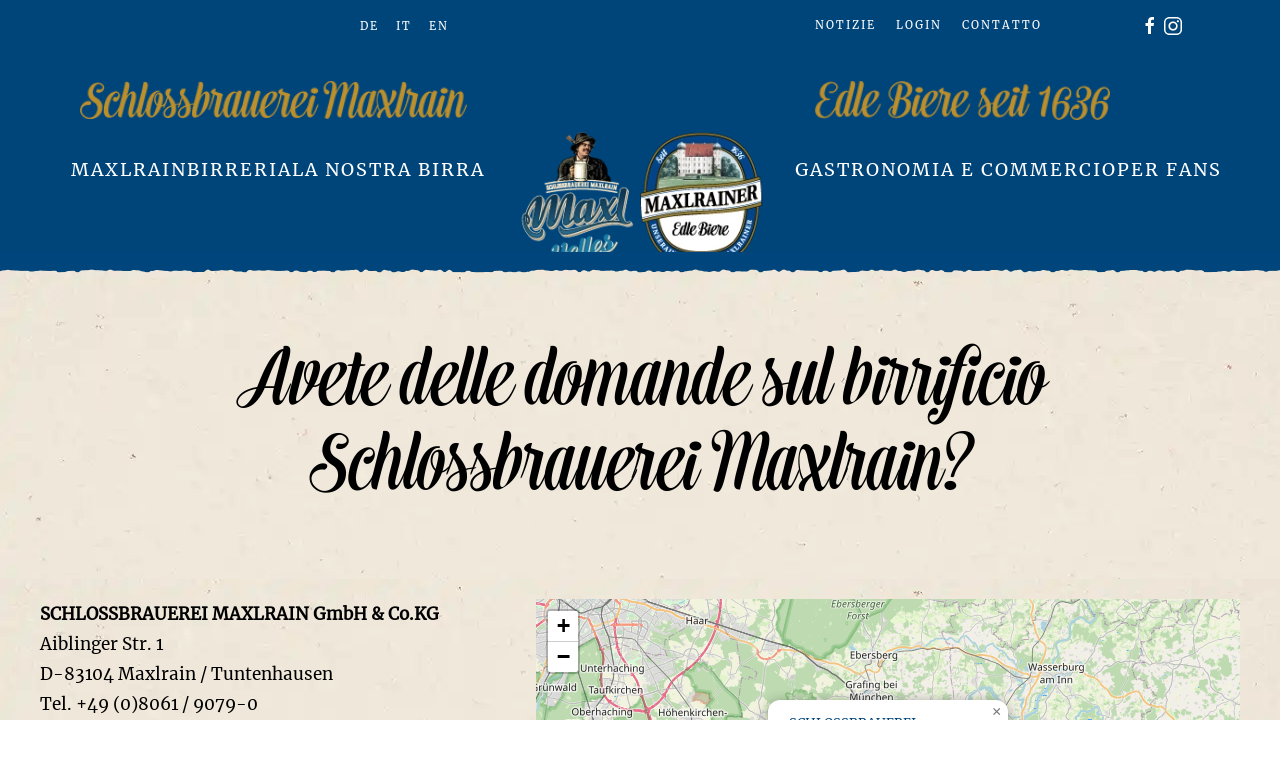

--- FILE ---
content_type: text/html; charset=utf-8
request_url: https://www.maxlrain.de/it/contatto
body_size: 15008
content:
<!DOCTYPE html>
<html lang="it-it" dir="ltr">
    <head>
        <meta name="viewport" content="width=device-width, initial-scale=1">
        <link rel="icon" href="/images/favicon-32x32.png" sizes="any">
                <link rel="apple-touch-icon" href="/templates/yootheme/packages/theme-joomla/assets/images/apple-touch-icon.png">
        <meta charset="utf-8">
	<meta name="author" content="Raja">
	<meta name="description" content="Schlossbrauerei Maxlrain - Edle Biere seit 1636. Vielfach mit DLG-Gold und Bundesehrenpreis prämierte Privatbrauerei aus Oberbayern, Landkreis Rosenheim">
	<meta name="generator" content="Joomla! - Open Source Content Management">
	<title>Contatto</title>
<link href="/media/vendor/joomla-custom-elements/css/joomla-alert.min.css?0.4.1" rel="stylesheet">
	<link href="/templates/yootheme/vendor/assets/leaflet/leaflet/dist/leaflet.css?4.5.24" rel="preload" as="style" onload="this.onload=null;this.rel='stylesheet'">
	<link href="/media/system/css/joomla-fontawesome.min.css?4.5.24" rel="preload" as="style" onload="this.onload=null;this.rel='stylesheet'">
	<link href="/templates/yootheme_maxlrain/css/theme.20.css?1738661515" rel="stylesheet">
	<link href="/templates/yootheme/css/theme.update.css?4.5.24" rel="stylesheet">
	<link href="/templates/yootheme_maxlrain/css/custom.css?4.5.24" rel="stylesheet">
	<link href="/media/com_rstbox/css/vendor/animate.min.css?6f5e9e" rel="stylesheet">
	<link href="/media/com_rstbox/css/engagebox.css?6f5e9e" rel="stylesheet">
	<link href="/media/com_icagenda/icicons/style.css?6f5e9e" rel="stylesheet">
	<link href="/media/mod_languages/css/template.min.css?6f5e9e" rel="stylesheet">
	<link href="/plugins/system/cookiespolicynotificationbar/assets/css/cpnb-style.min.css" rel="stylesheet" media="all">
	<link href="/plugins/system/cookiespolicynotificationbar/assets/css/balloon.min.css" rel="stylesheet" media="all">
	<style>.eb-2 .eb-dialog{--eb-max-width:560px;--eb-height:auto;--eb-padding:30px;--eb-border-radius:8px;--eb-background-color:rgba(0, 69, 122, 1);--eb-text-color:rgba(255, 255, 255, 1);--eb-dialog-shadow:var(--eb-shadow-none);text-align:center;--eb-border-style:solid;--eb-border-color:rgba(0, 38, 71, 1);--eb-border-width:1px;--eb-overlay-enabled:1;--eb-overlay-clickable:0;--eb-bg-image-enabled:0;--eb-background-image:none;}.eb-2.eb-inst{--eb-margin:24px;justify-content:center;align-items:center;}.eb-2 .eb-close{--eb-close-button-inside:block;--eb-close-button-outside:none;--eb-close-button-icon:block;--eb-close-button-image:none;--eb-close-button-font-size:30px;--eb-close-button-color:rgba(255, 255, 255, 1);--eb-close-button-hover-color:rgba(232, 232, 232, 1);}.eb-2 .eb-dialog .eb-container{justify-content:center;min-height:100%;display:flex;flex-direction:column;}.eb-2 .eb-backdrop{--eb-overlay-background-color:rgba(0, 0, 0, 0.3);}@media screen and (max-width: 1024px){.eb-2 .eb-dialog{--eb-height:auto;--eb-bg-image-enabled:inherit;--eb-background-image:none;}}@media screen and (max-width: 575px){.eb-2 .eb-dialog{--eb-height:auto;--eb-bg-image-enabled:inherit;--eb-background-image:none;}}</style>
	<style>.eb-2 {
                --animation_duration: 300ms;

            }
        </style>
	<style>.eb-2 {
    backdrop-filter: blur(3.5px);
}

.eb-2 .eb-title {
    margin: 20px 0 0 0;
    font-weight: 700;
    font-size: 30px;
    line-height: 100%;
}

.eb-2 .eb {
    font-size: 16px;
    line-height: 22px;
}

.eb-2 .eb-desc {
    margin: 16px 0 40px 0;
}

.eb-2 .eb-btns .eb-btn {
    padding: 24px;
    border-radius: 6px;
}

.eb-2 .eb-btns .eb-btn:nth-child(1) {
    border: 1px solid #000;
    color: #000;
    background: transparent;
}

.eb-2 .eb-btns .eb-btn:nth-child(2) {
    background: #000;
    color: #fff;
}

@media only screen and (min-width: 992px) {
    .eb-2 .eb-btns {
        padding: 0 40px;
    }
}

@media only screen and (max-width: 575px) {
    .eb-2 .eb-desc {
        margin: 16px 0 24px 0;
    }
}</style>
	<style>.eb-4 .eb-dialog{--eb-max-width:560px;--eb-height:auto;--eb-padding:30px;--eb-border-radius:8px;--eb-background-color:rgba(0, 69, 122, 1);--eb-text-color:rgba(255, 255, 255, 1);--eb-dialog-shadow:var(--eb-shadow-none);text-align:center;--eb-border-style:solid;--eb-border-color:rgba(0, 38, 71, 1);--eb-border-width:1px;--eb-overlay-enabled:1;--eb-overlay-clickable:0;--eb-bg-image-enabled:0;--eb-background-image:none;}.eb-4.eb-inst{--eb-margin:24px;justify-content:center;align-items:center;}.eb-4 .eb-close{--eb-close-button-inside:block;--eb-close-button-outside:none;--eb-close-button-icon:block;--eb-close-button-image:none;--eb-close-button-font-size:30px;--eb-close-button-color:rgba(255, 255, 255, 1);--eb-close-button-hover-color:rgba(232, 232, 232, 1);}.eb-4 .eb-dialog .eb-container{justify-content:center;min-height:100%;display:flex;flex-direction:column;}.eb-4 .eb-backdrop{--eb-overlay-background-color:rgba(0, 0, 0, 0.3);}@media screen and (max-width: 1024px){.eb-4 .eb-dialog{--eb-height:auto;--eb-bg-image-enabled:inherit;--eb-background-image:none;}}@media screen and (max-width: 575px){.eb-4 .eb-dialog{--eb-height:auto;--eb-bg-image-enabled:inherit;--eb-background-image:none;}}</style>
	<style>.eb-4 {
                --animation_duration: 300ms;

            }
        </style>
	<style>.eb-4 {
    backdrop-filter: blur(3.5px);
}

.eb-4 .eb-title {
    margin: 20px 0 0 0;
    font-weight: 700;
    font-size: 30px;
    line-height: 100%;
}

.eb-4 .eb {
    font-size: 16px;
    line-height: 22px;
}

.eb-4 .eb-desc {
    margin: 16px 0 40px 0;
}

.eb-4 .eb-btns .eb-btn {
    padding: 24px;
    border-radius: 6px;
}

.eb-4 .eb-btns .eb-btn:nth-child(1) {
    border: 1px solid #000;
    color: #000;
    background: transparent;
}

.eb-4 .eb-btns .eb-btn:nth-child(2) {
    background: #000;
    color: #fff;
}

@media only screen and (min-width: 992px) {
    .eb-4 .eb-btns {
        padding: 0 40px;
    }
}

@media only screen and (max-width: 575px) {
    .eb-4 .eb-desc {
        margin: 16px 0 24px 0;
    }
}</style>
	<style>.eb-8 .eb-dialog{--eb-max-width:560px;--eb-height:auto;--eb-padding:30px;--eb-border-radius:8px;--eb-background-color:rgba(0, 69, 122, 1);--eb-text-color:rgba(255, 255, 255, 1);--eb-dialog-shadow:var(--eb-shadow-none);text-align:center;--eb-border-style:solid;--eb-border-color:rgba(0, 38, 71, 1);--eb-border-width:1px;--eb-overlay-enabled:1;--eb-overlay-clickable:0;--eb-bg-image-enabled:0;--eb-background-image:none;}.eb-8.eb-inst{--eb-margin:24px;justify-content:center;align-items:center;}.eb-8 .eb-close{--eb-close-button-inside:block;--eb-close-button-outside:none;--eb-close-button-icon:block;--eb-close-button-image:none;--eb-close-button-font-size:30px;--eb-close-button-color:rgba(255, 255, 255, 1);--eb-close-button-hover-color:rgba(232, 232, 232, 1);}.eb-8 .eb-dialog .eb-container{justify-content:center;min-height:100%;display:flex;flex-direction:column;}.eb-8 .eb-backdrop{--eb-overlay-background-color:rgba(0, 0, 0, 0.3);}@media screen and (max-width: 1024px){.eb-8 .eb-dialog{--eb-height:auto;--eb-bg-image-enabled:inherit;--eb-background-image:none;}}@media screen and (max-width: 575px){.eb-8 .eb-dialog{--eb-height:auto;--eb-bg-image-enabled:inherit;--eb-background-image:none;}}</style>
	<style>.eb-8 {
                --animation_duration: 300ms;

            }
        </style>
	<style>.eb-8 {
    backdrop-filter: blur(3.5px);
}

.eb-8 .eb-title {
    margin: 20px 0 0 0;
    font-weight: 700;
    font-size: 30px;
    line-height: 100%;
}

.eb-8 .eb {
    font-size: 16px;
    line-height: 22px;
}

.eb-8 .eb-desc {
    margin: 16px 0 40px 0;
}

.eb-8 .eb-btns .eb-btn {
    padding: 24px;
    border-radius: 6px;
}

.eb-8 .eb-btns .eb-btn:nth-child(1) {
    border: 1px solid #000;
    color: #000;
    background: transparent;
}

.eb-8 .eb-btns .eb-btn:nth-child(2) {
    background: #000;
    color: #fff;
}

@media only screen and (min-width: 992px) {
    .eb-8 .eb-btns {
        padding: 0 40px;
    }
}

@media only screen and (max-width: 575px) {
    .eb-8 .eb-desc {
        margin: 16px 0 24px 0;
    }
}</style>
	<style>

/* BEGIN: Cookies Policy Notification Bar - J! system plugin (Powered by: Web357.com) */
.cpnb-outer { border-color: rgba(0, 23, 77, 1); }
.cpnb-outer.cpnb-div-position-top { border-bottom-width: 1px; }
.cpnb-outer.cpnb-div-position-bottom { border-top-width: 1px; }
.cpnb-outer.cpnb-div-position-top-left, .cpnb-outer.cpnb-div-position-top-right, .cpnb-outer.cpnb-div-position-bottom-left, .cpnb-outer.cpnb-div-position-bottom-right { border-width: 1px; }
.cpnb-message { color: #f1f1f3; }
.cpnb-message a { color: #b48b3b }
.cpnb-button, .cpnb-button-ok, .cpnb-m-enableAllButton { -webkit-border-radius: 4px; -moz-border-radius: 4px; border-radius: 4px; font-size: 14px; color: #ffffff; background-color: rgba(59, 137, 199, 1); }
.cpnb-button:hover, .cpnb-button:focus, .cpnb-button-ok:hover, .cpnb-button-ok:focus, .cpnb-m-enableAllButton:hover, .cpnb-m-enableAllButton:focus { color: #ffffff; background-color: rgba(49, 118, 175, 1); }
.cpnb-button-decline, .cpnb-button-delete, .cpnb-button-decline-modal, .cpnb-m-DeclineAllButton { color: #ffffff; background-color: rgba(119, 31, 31, 1); }
.cpnb-button-decline:hover, .cpnb-button-decline:focus, .cpnb-button-delete:hover, .cpnb-button-delete:focus, .cpnb-button-decline-modal:hover, .cpnb-button-decline-modal:focus, .cpnb-m-DeclineAllButton:hover, .cpnb-m-DeclineAllButton:focus { color: #ffffff; background-color: rgba(175, 38, 20, 1); }
.cpnb-button-cancel, .cpnb-button-reload, .cpnb-button-cancel-modal { color: #ffffff; background-color: rgba(90, 90, 90, 1); }
.cpnb-button-cancel:hover, .cpnb-button-cancel:focus, .cpnb-button-reload:hover, .cpnb-button-reload:focus, .cpnb-button-cancel-modal:hover, .cpnb-button-cancel-modal:focus { color: #ffffff; background-color: rgba(54, 54, 54, 1); }
.cpnb-button-settings, .cpnb-button-settings-modal { color: #ffffff; background-color: rgba(90, 90, 90, 1); }
.cpnb-button-settings:hover, .cpnb-button-settings:focus, .cpnb-button-settings-modal:hover, .cpnb-button-settings-modal:focus { color: #ffffff; background-color: rgba(54, 54, 54, 1); }
.cpnb-button-more-default, .cpnb-button-more-modal { color: #ffffff; background-color: rgba(123, 138, 139, 1); }
.cpnb-button-more-default:hover, .cpnb-button-more-modal:hover, .cpnb-button-more-default:focus, .cpnb-button-more-modal:focus { color: #ffffff; background-color: rgba(105, 118, 119, 1); }
.cpnb-m-SaveChangesButton { color: #ffffff; background-color: rgba(133, 199, 136, 1); }
.cpnb-m-SaveChangesButton:hover, .cpnb-m-SaveChangesButton:focus { color: #ffffff; background-color: rgba(96, 153, 100, 1); }
/* center alignment */
.cpnb-message { text-align: center; float: none; display: inline-block; }
.cpnb-buttons { display: inline-block; float: none; margin-left: 20px; }
@media (max-width: 1580px) {
  .cpnb-message { float: none; display: block; width: 100%; display: block; clear: both; margin-bottom: 15px; }
  .cpnb-buttons { float: none; display: block; width: 100%; clear: both; text-align: center; margin-top: 0; margin-left: 0; margin-bottom: 10px; right: 0; position: relative; }
}
@media only screen and (max-width: 600px) {
.cpnb-left-menu-toggle::after, .cpnb-left-menu-toggle-button {
content: "Categories";
}
}
/* custom css */
.cpnb-message {
font-family: 'Montserrat', sans-serif;
font-size: 17px;
line-height: 1.6em;
color: #FFF;
}

.cpnb-button-cancel {
font-family: 'Montserrat', sans-serif;
font-size: 13px;
border: solid 1px rgba(255, 255, 255, 1);
width: 180px;
}

.cpnb-button-more-default {
font-family: 'Montserratt', sans-serif;
font-size: 13px;
border: solid 1px rgba(255, 255, 255, 1);
width: 180px;
}

.cpnb-button-decline  {
font-family: 'Montserrat', sans-serif;
font-size: 13px;
border: solid 1px rgba(255, 255, 255, 1);
width: 180px;
}

.cpnb-button  {
font-family: 'Montserrat', sans-serif;
font-size: 13px;
border: solid 1px rgba(255, 255, 255, 1);
width: 180px;
}

.cpnb-div-position-bottom-right .cpnb-message 
.cpnb-button-more-default  {
padding: 15px 25px;
text-align: center;
}

@media only screen and (max-width: 520px) and (min-width: 360px) {
.cpnb-button   {
width: 100%;
  }
}
/* END: Cookies Policy Notification Bar - J! system plugin (Powered by: Web357.com) */
</style>
<script type="application/json" class="joomla-script-options new">{"joomla.jtext":{"ERROR":"Errore","MESSAGE":"Messaggio","NOTICE":"Avviso","WARNING":"Attenzione","JCLOSE":"Chiudi","JOK":"OK","JOPEN":"Apri"},"system.paths":{"root":"","rootFull":"https:\/\/www.maxlrain.de\/","base":"","baseFull":"https:\/\/www.maxlrain.de\/"},"csrf.token":"81198c9bd4b90497e2128a5d4e14870a"}</script>
	<script src="/media/system/js/core.min.js?a3d8f8"></script>
	<script src="/media/vendor/webcomponentsjs/js/webcomponents-bundle.min.js?2.8.0" nomodule defer></script>
	<script src="/media/system/js/joomla-hidden-mail.min.js?80d9c7" type="module"></script>
	<script src="/media/vendor/jquery/js/jquery.min.js?3.7.1"></script>
	<script src="/media/legacy/js/jquery-noconflict.min.js?504da4"></script>
	<script src="/media/system/js/messages.min.js?9a4811" type="module"></script>
	<script src="/templates/yootheme/vendor/assets/leaflet/leaflet/dist/leaflet.js?4.5.24" defer></script>
	<script src="/templates/yootheme/packages/builder/elements/map/app/map-leaflet.min.js?4.5.24" defer></script>
	<script src="/templates/yootheme/vendor/assets/uikit/dist/js/uikit.min.js?4.5.24"></script>
	<script src="/templates/yootheme/vendor/assets/uikit/dist/js/uikit-icons-fuse.min.js?4.5.24"></script>
	<script src="/templates/yootheme/js/theme.js?4.5.24"></script>
	<script src="/media/com_rstbox/js/engagebox.js?6f5e9e"></script>
	<script src="/plugins/system/cookiespolicynotificationbar/assets/js/cookies-policy-notification-bar.min.js"></script>
	<script src="/media/com_widgetkit/js/maps.js" defer></script>
	<script type="application/ld+json">{"@context":"https://schema.org","@graph":[{"@type":"Organization","@id":"https://www.maxlrain.de/#/schema/Organization/base","name":"Bayerisches Bier der Brauerei Schlossbrauerei Maxlrain","url":"https://www.maxlrain.de/"},{"@type":"WebSite","@id":"https://www.maxlrain.de/#/schema/WebSite/base","url":"https://www.maxlrain.de/","name":"Bayerisches Bier der Brauerei Schlossbrauerei Maxlrain","publisher":{"@id":"https://www.maxlrain.de/#/schema/Organization/base"}},{"@type":"WebPage","@id":"https://www.maxlrain.de/#/schema/WebPage/base","url":"https://www.maxlrain.de/it/contatto","name":"Contatto","description":"Schlossbrauerei Maxlrain - Edle Biere seit 1636. Vielfach mit DLG-Gold und Bundesehrenpreis prämierte Privatbrauerei aus Oberbayern, Landkreis Rosenheim","isPartOf":{"@id":"https://www.maxlrain.de/#/schema/WebSite/base"},"about":{"@id":"https://www.maxlrain.de/#/schema/Organization/base"},"inLanguage":"it-IT"},{"@type":"Article","@id":"https://www.maxlrain.de/#/schema/com_content/article/270","name":"Contatto","headline":"Contatto","inLanguage":"it-IT","isPartOf":{"@id":"https://www.maxlrain.de/#/schema/WebPage/base"}}]}</script>
	<script>window.yootheme ||= {}; var $theme = yootheme.theme = {"i18n":{"close":{"label":"Close"},"totop":{"label":"Back to top"},"marker":{"label":"Open"},"navbarToggleIcon":{"label":"Apri menu"},"paginationPrevious":{"label":"Previous page"},"paginationNext":{"label":"Pagina successiva"},"searchIcon":{"toggle":"Open Search","submit":"Submit Search"},"slider":{"next":"Next slide","previous":"Previous slide","slideX":"Slide %s","slideLabel":"%s of %s"},"slideshow":{"next":"Next slide","previous":"Previous slide","slideX":"Slide %s","slideLabel":"%s of %s"},"lightboxPanel":{"next":"Next slide","previous":"Previous slide","slideLabel":"%s of %s","close":"Close"}}};</script>
	<script>

// BEGIN: Cookies Policy Notification Bar - J! system plugin (Powered by: Web357.com)
var cpnb_config = {"w357_joomla_caching":0,"w357_position":"bottom-right","w357_show_close_x_icon":"1","w357_hide_after_time":"display_always","w357_duration":"60","w357_animate_duration":"0","w357_limit":"0","w357_message":"Utilizziamo cookies per garantire il corretto funzionamento del sito, analizzare il nostro traffico e, ove previsto, fornire i servizi dei social media.\u003Cbr\u003EI cookies sono DISATTIVATI. Puoi scegliere se accettare l\u0027uso degli stessi o disattivarli.","w357_display_ok_btn":"1","w357_buttonText":"Ok, accetto!","w357_display_decline_btn":"1","w357_buttonDeclineText":"Disattiva","w357_display_cancel_btn":"0","w357_buttonCancelText":"Cancella","w357_display_settings_btn":"1","w357_buttonSettingsText":"Einstellungen","w357_buttonMoreText":"Maggiori informazioni","w357_buttonMoreLink":"","w357_display_more_info_btn":"1","w357_fontColor":"#f1f1f3","w357_linkColor":"#b48b3b","w357_fontSize":"14px","w357_backgroundColor":"rgba(0, 69, 122, 1)","w357_borderWidth":"1","w357_body_cover":"0","w357_overlay_state":"0","w357_overlay_color":"rgba(10, 10, 10, 0.3)","w357_height":"auto","w357_cookie_name":"cookiesDirective","w357_link_target":"_self","w357_popup_width":"800","w357_popup_height":"600","w357_customText":"\u003Ch1\u003ECookies Policy\u003C\/h1\u003E\r\n\u003Chr \/\u003E\r\n\u003Ch3\u003EInformazioni generali\u003C\/h3\u003E\r\n\u003Cp\u003EI cookies vengono utilizzati garantire il corretto funzionamento delle procedure e migliorare la propria esperienza di navigazione.\u003Cbr \/\u003EI cookies sono files di piccole dimensioni che vengono memorizzati sul computer ( o su altri devices abilitati alla navigazione come per esempio smartphone e tablet) quando si visita un sito. Normalmente un cookies contiene il nome del sito da cui proviene, la \u0027durata\u0027 (quanto tempo resta memorizzato sul device), e un valore che è normalmente un numero univoco generato in maniera casuale. I siti possono usare cookies generati dallo stesso, oppure da applicazioni di terze parti allo scopo di monitorare, controllare, personalizzare il sito durante la navigazione. I cookies possono essere anche usati per tracciare il modo nel quale il sito viene usato, oppure per mostrare annunci pertinenti alle proprie abitudini su altri siti.\u003C\/p\u003E\r\n\u003Ch3\u003EApp di terze parti\u003C\/h3\u003E\r\n\u003Cp\u003EI siti possono fare uso di servizi esterni (di terze parti). Tramite l\u0027uso queste app possono essere scaricati cookies anonimi nel browser che possono anche essere utilizzati dal nostro sito. Alcuni di questi servizi possono essere per esempio: Google, Facebook, Twitter, Adroll, MailChimp, Sucuri, Intercom e altri social network, agenzie di pubblicità, firewalls di sicurezza, compagnie di raccolta analitica dei dati, service providers. Questi servizi possono collezionare e usare dati come IP Address, HTTP Referrer, Unique Device Identifier e altri dati non riconducibili comunque a informazioni personali, e log del server.\u003C\/p\u003E\r\n\u003Chr \/\u003E","w357_more_info_btn_type":"custom_text","w357_blockCookies":"1","w357_autoAcceptAfterScrolling":"0","w357_numOfScrolledPixelsBeforeAutoAccept":"300","w357_reloadPageAfterAccept":"0","w357_enableConfirmationAlerts":"1","w357_enableConfirmationAlertsForAcceptBtn":0,"w357_enableConfirmationAlertsForDeclineBtn":1,"w357_enableConfirmationAlertsForDeleteBtn":1,"w357_confirm_allow_msg":"Questa azione abiliterà tutti i Cookies memorizzati dal sito web. Sei sicuro di voler abilitare tutti i cookies dal tuo browser?","w357_confirm_delete_msg":"Questa azione rimuoverà tutti i cookies memorizzati dal sito web. Sei sicuro di disabilitare e cancellare tutti i cookies dal tuo browser?","w357_show_in_iframes":"0","w357_shortcode_is_enabled_on_this_page":0,"w357_base_url":"https:\/\/www.maxlrain.de\/","w357_base_ajax_url":"https:\/\/www.maxlrain.de\/","w357_current_url":"https:\/\/www.maxlrain.de\/it\/contatto","w357_always_display":"0","w357_show_notification_bar":true,"w357_expiration_cookieSettings":"365","w357_expiration_cookieAccept":"1","w357_expiration_cookieDecline":"1","w357_expiration_cookieCancel":"1","w357_accept_button_class_notification_bar":"cpnb-accept-btn","w357_decline_button_class_notification_bar":"cpnb-decline-btn","w357_cancel_button_class_notification_bar":"cpnb-cancel-btn","w357_settings_button_class_notification_bar":"cpnb-settings-btn","w357_moreinfo_button_class_notification_bar":"cpnb-moreinfo-btn","w357_accept_button_class_notification_bar_modal_window":"cpnb-accept-btn-m","w357_decline_button_class_notification_bar_modal_window":"cpnb-decline-btn-m","w357_save_button_class_notification_bar_modal_window":"cpnb-save-btn-m","w357_buttons_ordering":"[\u0022ok\u0022,\u0022decline\u0022,\u0022cancel\u0022,\u0022settings\u0022,\u0022moreinfo\u0022]"};
// END: Cookies Policy Notification Bar - J! system plugin (Powered by: Web357.com)
</script>
	<script>

// BEGIN: Cookies Policy Notification Bar - J! system plugin (Powered by: Web357.com)
var cpnb_cookiesCategories = {"cookie_categories_group0":{"cookie_category_id":"required-cookies","cookie_category_name":"Required Cookies","cookie_category_description":"The Required or Functional cookies relate to the functionality of our websites and allow us to improve the service we offer to you through our websites, for example by allowing you to carry information across pages of our website to avoid you having to re-enter information, or by recognizing your preferences when you return to our website.","cookie_category_checked_by_default":"1","cookie_category_status":"1"},"cookie_categories_group1":{"cookie_category_id":"analytical-cookies","cookie_category_name":"Analytical Cookies","cookie_category_description":"Analytical cookies allow us to recognize and to count the number of visitors to our website, to see how visitors move around the website when they are using it and to record which content viewers view and are interested in. This helps us to determine how frequently particular pages and advertisements are visited and to determine the most popular areas of our website. This helps us to improve the service which we offer to you by helping us make sure our users are finding the information they are looking for, by providing anonymized demographic data to third parties in order to target advertising more appropriately to you, and by tracking the success of advertising campaigns on our website.","cookie_category_checked_by_default":"0","cookie_category_status":"1"},"cookie_categories_group2":{"cookie_category_id":"social-media-cookies","cookie_category_name":"Social Media","cookie_category_description":"These cookies allow you to share Website content with social media platforms (e.g., Facebook, Twitter, Instagram). We have no control over these cookies as they are set by the social media platforms themselves.","cookie_category_checked_by_default":"0","cookie_category_status":"1"},"cookie_categories_group3":{"cookie_category_id":"targeted-advertising-cookies","cookie_category_name":"Targeted Advertising Cookies","cookie_category_description":"Advertising and targeting cookies are used to deliver advertisements more relevant to you, but can also limit the number of times you see an advertisement and be used to chart the effectiveness of an ad campaign by tracking users’ clicks. They can also provide security in transactions. They are usually placed by third-party advertising networks with a website operator’s permission but can be placed by the operator themselves. They can remember that you have visited a website, and this information can be shared with other organizations, including other advertisers. They cannot determine who you are though, as the data collected is never linked to your profile. ","cookie_category_checked_by_default":"0","cookie_category_status":"1"}};
// END: Cookies Policy Notification Bar - J! system plugin (Powered by: Web357.com)
</script>
	<script>

// BEGIN: Cookies Policy Notification Bar - J! system plugin (Powered by: Web357.com)
var cpnb_manager = {"w357_m_modalState":"1","w357_m_floatButtonState":"1","w357_m_floatButtonPosition":"bottom_left","w357_m_HashLink":"cookies","w357_m_modal_menuItemSelectedBgColor":"rgba(200, 200, 200, 1)","w357_m_saveChangesButtonColorAfterChange":"rgba(13, 92, 45, 1)","w357_m_floatButtonIconSrc":"https:\/\/www.maxlrain.de\/media\/plg_system_cookiespolicynotificationbar\/icons\/cpnb-cookies-manager-icon-1-64x64.png","w357_m_FloatButtonIconType":"image","w357_m_FloatButtonIconFontAwesomeName":"fas fa-cookie-bite","w357_m_FloatButtonIconFontAwesomeSize":"fa-lg","w357_m_FloatButtonIconFontAwesomeColor":"rgba(61, 47, 44, 0.84)","w357_m_FloatButtonIconUikitName":"cog","w357_m_FloatButtonIconUikitSize":"1","w357_m_FloatButtonIconUikitColor":"rgba(61, 47, 44, 0.84)","w357_m_floatButtonText":"Cookie Manager","w357_m_modalHeadingText":"Erweiterte Cookie Einstellungen","w357_m_checkboxText":"Enabled","w357_m_lockedText":"(Gesperrt)","w357_m_EnableAllButtonText":"Allow All Cookies","w357_m_DeclineAllButtonText":"Alle Cookies ablehnen","w357_m_SaveChangesButtonText":"Einstellungen speichern","w357_m_confirmationAlertRequiredCookies":"Diese Cookies sind für diese Website unbedingt erforderlich. Sie können diese Kategorie von Cookies nicht deaktivieren. Vielen Dank für dein Verständnis!"};
// END: Cookies Policy Notification Bar - J! system plugin (Powered by: Web357.com)
</script>
	<script>GOOGLE_MAPS_API_KEY = "AIzaSyBgWIl7hhUWfsA97dYuwCdvQisNQ6NIM5I";</script>
	<script>
jQuery(function($) {$('.uk-offcanvas-bar .uk-nav.uk-nav-default').attr('uk-nav','multiple: true').attr('uk-nav', 'targets: > .js-accordion').addClass('uk-nav-accordion level1');}); 
</script>

<script>
jQuery(function($) {$('.uk-offcanvas-bar .uk-nav.uk-nav-default .uk-nav-sub').attr('uk-nav-sub','multiple: true').attr('uk-nav', 'targets: > .js-accordion').attr('id', 'subnav').addClass('uk-nav-accordion level2');}); 
</script>

<script>
jQuery(function($) {$('.uk-offcanvas-bar .uk-nav.uk-nav-default .uk-nav-sub ul').attr('id', 'sub-subnav').addClass('uk-nav sub-subnav');}); 
</script>

<script>
jQuery(function($) {$('.uk-offcanvas-bar .uk-nav.uk-nav-default li.uk-parent').addClass('js-accordion');}); 
</script>

    
<!-- BEGIN: Google Analytics -->
<!-- The cookies are disabled for the analytical-cookies category . -->
<!-- END: Google Analytics -->

<!-- BEGIN: Facebook -->
<!-- The cookies are disabled for the social-media-cookies category . -->
<!-- END: Facebook -->
</head>
    <body class=" inhaltsseite">

        <div class="uk-hidden-visually uk-notification uk-notification-top-left uk-width-auto">
            <div class="uk-notification-message">
                <a href="#tm-main" class="uk-link-reset">Skip to main content</a>
            </div>
        </div>

        
        
        <div class="tm-page">

                        


<header class="tm-header-mobile uk-hidden@m">


        <div uk-sticky show-on-up animation="uk-animation-slide-top" cls-active="uk-navbar-sticky" sel-target=".uk-navbar-container">
    
        <div class="uk-navbar-container">

            <div class="uk-container uk-container-expand">
                <nav class="uk-navbar" uk-navbar="{&quot;align&quot;:&quot;left&quot;,&quot;container&quot;:&quot;.tm-header-mobile &gt; [uk-sticky]&quot;,&quot;boundary&quot;:&quot;.tm-header-mobile .uk-navbar-container&quot;,&quot;target-y&quot;:&quot;.tm-header-mobile .uk-navbar-container&quot;,&quot;dropbar&quot;:true,&quot;dropbar-anchor&quot;:&quot;.tm-header-mobile .uk-navbar-container&quot;,&quot;dropbar-transparent-mode&quot;:&quot;remove&quot;}">

                    
                                        <div class="uk-navbar-center">

                                                    <a href="https://www.maxlrain.de/it/" aria-label="Torna alla Home" class="uk-logo uk-navbar-item">
    <picture>
<source type="image/webp" srcset="/templates/yootheme/cache/a2/Logos_MaxlEdlebiere-a20bceb1.webp 140w, /templates/yootheme/cache/b4/Logos_MaxlEdlebiere-b453431a.webp 269w" sizes="(min-width: 140px) 140px">
<img alt loading="eager" src="/templates/yootheme/cache/10/Logos_MaxlEdlebiere-10cdf572.png" width="140" height="78">
</picture></a>
                        
                        
                    </div>
                    
                                        <div class="uk-navbar-right">

                        
                                                    <a uk-toggle href="#tm-dialog-mobile" class="uk-navbar-toggle">

        
        <div uk-navbar-toggle-icon></div>

        
    </a>
                        
                    </div>
                    
                </nav>
            </div>

        </div>

        </div>
    



        <div id="tm-dialog-mobile" uk-offcanvas="container: true; overlay: true" mode="slide" flip>
        <div class="uk-offcanvas-bar uk-flex uk-flex-column">

                        <button class="uk-offcanvas-close uk-close-large" type="button" uk-close uk-toggle="cls: uk-close-large; mode: media; media: @s"></button>
            
                        <div class="uk-margin-auto-bottom">
                
<div class="uk-grid uk-child-width-1-1" uk-grid>    <div>
<div class="uk-panel" id="module-tm-3">

    
    <ul class="uk-grid uk-flex-inline uk-flex-middle uk-flex-nowrap">                    <li><a href="https://www.facebook.com/maxlrainer" class="uk-preserve-width uk-icon-button" rel="noreferrer" target="_blank"><span uk-icon="icon: facebook;"></span></a></li>
                    <li><a href="https://www.instagram.com/schlossbrauerei.maxlrain/" class="uk-preserve-width uk-icon-button" rel="noreferrer" target="_blank"><span uk-icon="icon: instagram;"></span></a></li>
            </ul>
</div>
</div>    <div>
<div class="uk-panel" id="module-211">

    
    
<div class="uk-panel mod-languages">

    
    
        <ul class="uk-subnav">
                                            <li >
                    <a style="display: flex !important;" href="/de/">
                                                    DE                                            </a>
                </li>
                                                            <li class="uk-active">
                    <a style="display: flex !important;" href="https://www.maxlrain.de/it/contatto">
                                                    IT                                            </a>
                </li>
                                                            <li >
                    <a style="display: flex !important;" href="/en/">
                                                    EN                                            </a>
                </li>
                                    </ul>

    
    
</div>

</div>
</div>    <div>
<div class="uk-panel _menu" id="module-224">

    
    
<ul class="uk-nav uk-nav-default uk-nav-accordion" uk-nav="targets: &gt; .js-accordion">
    
	<li class="item-1101 uk-parent"><a href="/it/maxlrain-it/il-luogo-maxlrain">Maxlrain <span uk-nav-parent-icon></span></a>
	<ul class="uk-nav-sub">

		<li class="item-1102"><a href="/it/maxlrain-it/il-luogo-maxlrain">Il luogo Maxlrain</a></li>
		<li class="item-1105"><a href="/it/maxlrain-it/cultura-e-feste">Cultura e Feste</a></li></ul></li>
	<li class="item-1107 uk-parent"><a href="/it/birreria/produzione">Birreria <span uk-nav-parent-icon></span></a>
	<ul class="uk-nav-sub">

		<li class="item-1108"><a href="/it/birreria/produzione" title="Handcrafted &amp; award-winning beer specialties from Maxlrain">Produzione</a></li>
		<li class="item-1255"><a href="/it/birreria/produzione-2" title="Handcrafted &amp; award-winning beer specialties from Maxlrain">Slow Brewing</a></li>
		<li class="item-1347"><a href="/it/birreria/birrificio-dellanno">+ Birrificio dell'Anno +</a></li>
		<li class="item-1375"><a href="/it/birreria/the-film" title="Handcrafted &amp; award-winning beer specialties from Maxlrain">Il film: Maxlrain</a></li></ul></li>
	<li class="item-1115 uk-parent"><a href="/it/la-nostra-birra">La nostra birra <span uk-nav-parent-icon></span></a>
	<ul class="uk-nav-sub">

		<li class="item-1117"><a href="/it/la-nostra-birra/maxl-helles" title="Helles Bier der Schlossbrauerei Maxlrain">Maxl Helles</a></li>
		<li class="item-1122"><a href="/it/la-nostra-birra/maxl-zwickl" title="Zwicklbier der Schlossbrauerei Maxlrain">Maxl Zwickl</a></li>
		<li class="item-1116"><a href="/it/la-nostra-birra/schloss-gold" title="Export Bier der Schlossbrauerei Maxlrain">Schloss Gold</a></li>
		<li class="item-1118"><a href="/it/la-nostra-birra/helles" title="Vollbier der Schlossbrauerei Maxlrain">Helles</a></li>
		<li class="item-1123"><a href="/it/la-nostra-birra/schloss-trunk" title="Kellerbier der Schlossbrauerei Maxlrain">Kellerbier</a></li>
		<li class="item-1119"><a href="/it/la-nostra-birra/leo-weisse" title="Weißbier der Schlossbrauerei Maxlrain">Leo Weisse</a></li>
		<li class="item-1124"><a href="/it/la-nostra-birra/schloss-weisse" title="Weizenbier der Schlossbrauerei Maxlrain">Schloss Weisse</a></li>
		<li class="item-1120"><a href="/it/la-nostra-birra/aibl-schwarzbier" title="Schwarzbier der Schlossbrauerei Maxlrain">Aibl. Schwarzbier</a></li>
		<li class="item-1121"><a href="/it/la-nostra-birra/bairisches-pils" title="Pilsner der Schlossbrauerei Maxlrain">Bairisches Pils</a></li>
		<li class="item-1125"><a href="/it/la-nostra-birra/jubilator" title="Starkbier der Schlossbrauerei Maxlrain">Jubilator</a></li>
		<li class="item-1126"><a href="/it/la-nostra-birra/kirtabier" title="Märzen der Schlossbrauerei Maxlrain">Kirtabier</a></li>
		<li class="item-1127"><a href="/it/la-nostra-birra/festbier" title="Weihnachtsbier der Schlossbrauerei Maxlrain">Festbier</a></li>
		<li class="item-1128"><a href="/it/la-nostra-birra/ernte-hell" title="Schankbier der Schlossbrauerei Maxlrain">Ernte Hell </a></li>
		<li class="item-1129"><a href="/it/la-nostra-birra/ernte-weisse" title="Leichtes Weißbier der Schlossbrauerei Maxlrain">Ernte Weisse</a></li>
		<li class="item-1130"><a href="/it/la-nostra-birra/birra-non-alcolica" title="Alkoholfreies Bier der Schlossbrauerei Maxlrain">Birra non alcolica</a></li>
		<li class="item-1131"><a href="/it/la-nostra-birra/engerl-weisse" title="Alkoholfreies Weißbier der Schlossbrauerei Maxlrain">Weizen non alcolica</a></li></ul></li>
	<li class="item-1135 js-accordion uk-parent"><a href>Gastronomia e Commercio <span uk-nav-parent-icon></span></a>
	<ul class="uk-nav-sub">

		<li class="item-1140"><a href="https://flaschenpost.online/Maxlrainer-Shop" target="_blank">Negozio online di birra</a></li>
		<li class="item-1145"><a href="/it/kd-login">Login</a></li></ul></li>
	<li class="item-1149 uk-parent"><a href="https://www.facebook.com/maxlrainer" target="_blank">Per fans <span uk-nav-parent-icon></span></a>
	<ul class="uk-nav-sub">

		<li class="item-1151"><a href="https://www.facebook.com/maxlrainer" target="_blank">Facebook</a></li>
		<li class="item-1152"><a href="https://www.instagram.com/schlossbrauerei.maxlrain/" target="_blank">Instagram</a></li>
		<li class="item-1153"><a href="https://shop.spreadshirt.de/maxlrainer/" target="_blank">Shop</a></li>
		<li class="item-1156"><a href="/it/per-fans/foto-di-fans">Foto di fans</a></li></ul></li></ul>

</div>
</div>    <div>
<div class="uk-panel" id="module-232">

    
    <div class="uk-grid tm-grid-expand uk-child-width-1-1 uk-grid-margin">
<div class="uk-width-1-1">
    
        
            
            
            
                
                    
<div>
    <ul class="uk-margin-remove-bottom uk-subnav  uk-subnav-pill" uk-margin>        <li class="el-item uk-active">
    <a class="el-link" href="https://www.maxlrain.de/it/notizie">NOTIZIE</a></li>
        <li class="el-item uk-active">
    <a class="el-link" href="/kd-login">LOGIN</a></li>
        <li class="el-item uk-active">
    <a class="el-link" href="https://www.maxlrain.de/it/contatto">CONTATTO</a></li>
        </ul>
</div>
                
            
        
    
</div></div>
</div>
</div></div>
            </div>
            
            
        </div>
    </div>
    
    
    

</header>


<div class="tm-toolbar tm-toolbar-default uk-visible@m">
    <div class="uk-container uk-flex uk-flex-middle">

                <div>
            <div class="uk-grid-medium uk-child-width-auto uk-flex-middle" uk-grid="margin: uk-margin-small-top">

                                <div>
<div class="uk-panel" id="module-222">

    
    <style class="uk-margin-remove-adjacent">#module-222\#0 div.mod-languages a, #module-222\#0 .uk-subnav > *{padding: 0;}@media(min-width: 1260px){#module-222\#1{margin-left: 40px;}}</style><div class="uk-grid tm-grid-expand uk-grid-margin" uk-grid>
<div class="uk-width-1-3@m">
    
        
            
            
            
                
                    
                
            
        
    
</div>
<div class="uk-width-1-3@m">
    
        
            
            
            
                
                    
                
            
        
    
</div>
<div class="uk-width-1-3@m">
    
        
            
            
            
                
                    
<div class="uk-panel" id="module-222#0">
    
    
<div class="uk-panel mod-languages">

    
    
        <ul class="uk-subnav">
                                            <li >
                    <a style="display: flex !important;" href="/de/">
                                                    DE                                            </a>
                </li>
                                                            <li class="uk-active">
                    <a style="display: flex !important;" href="https://www.maxlrain.de/it/contatto">
                                                    IT                                            </a>
                </li>
                                                            <li >
                    <a style="display: flex !important;" href="/en/">
                                                    EN                                            </a>
                </li>
                                    </ul>

    
    
</div>

</div>
                
            
        
    
</div></div><div class="uk-grid tm-grid-expand uk-child-width-1-1 uk-grid-margin">
<div class="uk-width-1-1">
    
        
            
            
            
                
                    
<div class="uk-margin uk-text-right" id="module-222#1">
        <picture>
<source type="image/webp" srcset="/templates/yootheme/cache/06/schlossbrauerei_Maxlrain-06abed28.webp 385w, /templates/yootheme/cache/55/schlossbrauerei_Maxlrain-5531b6ac.webp 386w, /templates/yootheme/cache/8f/schlossbrauerei_Maxlrain-8f843200.webp 387w" sizes="(min-width: 387px) 387px">
<img src="/templates/yootheme/cache/47/schlossbrauerei_Maxlrain-47de96e0.png" width="387" height="38" class="el-image" alt loading="lazy">
</picture>    
    
</div>
                
            
        
    
</div></div>
</div>
</div>
                
                
            </div>
        </div>
        
                <div class="uk-margin-auto-left">
            <div class="uk-grid-medium uk-child-width-auto uk-flex-middle" uk-grid="margin: uk-margin-small-top">
                <div>
<div class="uk-panel" id="module-221">

    
    <style class="uk-margin-remove-adjacent">#module-221\#0{margin-right: -20px;}@media(min-width: 1275px){#module-221\#0{margin-right: 130px;}}</style><div class="uk-grid tm-grid-expand uk-grid-margin" uk-grid>
<div class="uk-width-auto@m">
    
        
            
            
            
                
                    
<div class="uk-panel">
    
    <div class="uk-grid tm-grid-expand uk-child-width-1-1 uk-grid-margin">
<div class="uk-width-1-1">
    
        
            
            
            
                
                    
<div>
    <ul class="uk-margin-remove-bottom uk-subnav" uk-margin>        <li class="el-item uk-active">
    <a class="el-link" href="https://www.maxlrain.de/it/notizie">NOTIZIE</a></li>
        <li class="el-item uk-active">
    <a class="el-link" href="/kd-login">LOGIN</a></li>
        <li class="el-item uk-active">
    <a class="el-link" href="https://www.maxlrain.de/it/contatto">CONTATTO</a></li>
        </ul>
</div>
                
            
        
    
</div></div>
</div>
                
            
        
    
</div>
<div class="uk-width-auto@m">
    
        
            
            
            
                
                    
<div class="uk-margin">
    
    
        <span class="el-item"><span class="el-content"><a href="https://www.facebook.com/maxlrainer" target="_blank" class="el-link uk-margin-remove-last-child"><span class="el-image" uk-icon="icon: facebook;"></span> <span class="uk-text-middle uk-margin-remove-last-child"></span></a></span></span><span class="el-item"><span class="el-content"><a href="https://www.instagram.com/schlossbrauerei.maxlrain/" target="_blank" class="el-link uk-margin-remove-last-child"><span class="el-image" uk-icon="icon: instagram;"></span> <span class="uk-text-middle uk-margin-remove-last-child"></span></a></span></span>
    
    
</div>
                
            
        
    
</div></div><div class="uk-grid tm-grid-expand uk-child-width-1-1 uk-grid-margin">
<div class="uk-width-1-1">
    
        
            
            
            
                
                    
<div class="uk-margin uk-text-right" id="module-221#0">
        <img src="https://www.maxlrain.de/images/edle_biere.png" width="295" class="el-image" alt loading="lazy">    
    
</div>
                
            
        
    
</div></div>
</div>
</div>
            </div>
        </div>
        
    </div>
</div>

<header class="tm-header uk-visible@m">




    
    
                <div uk-sticky media="@m" show-on-up animation="uk-animation-slide-top" cls-active="uk-navbar-sticky" sel-target=".uk-navbar-container">
        
            <div class="uk-navbar-container">

                <div class="uk-container uk-container-expand">
                    <nav class="uk-navbar" uk-navbar="{&quot;align&quot;:&quot;left&quot;,&quot;container&quot;:&quot;.tm-header &gt; [uk-sticky]&quot;,&quot;boundary&quot;:&quot;.tm-header .uk-navbar-container&quot;,&quot;target-y&quot;:&quot;.tm-header .uk-navbar-container&quot;,&quot;dropbar&quot;:true,&quot;dropbar-anchor&quot;:&quot;.tm-header .uk-navbar-container&quot;,&quot;dropbar-transparent-mode&quot;:&quot;remove&quot;}">

                        
                        <div class="uk-navbar-center">

                            
                                                                <div class="uk-navbar-center-left uk-preserve-width">
                                    
<ul class="uk-navbar-nav">
    
	<li class="item-1101 uk-parent"><a href="/it/maxlrain-it/il-luogo-maxlrain">Maxlrain</a>
	<div class="uk-drop uk-navbar-dropdown"><div><ul class="uk-nav uk-navbar-dropdown-nav">

		<li class="item-1102"><a href="/it/maxlrain-it/il-luogo-maxlrain">Il luogo Maxlrain</a></li>
		<li class="item-1105"><a href="/it/maxlrain-it/cultura-e-feste">Cultura e Feste</a></li></ul></div></div></li>
	<li class="item-1107 uk-parent"><a href="/it/birreria/produzione">Birreria</a>
	<div class="uk-drop uk-navbar-dropdown"><div><ul class="uk-nav uk-navbar-dropdown-nav">

		<li class="item-1108"><a href="/it/birreria/produzione" title="Handcrafted &amp; award-winning beer specialties from Maxlrain">Produzione</a></li>
		<li class="item-1255"><a href="/it/birreria/produzione-2" title="Handcrafted &amp; award-winning beer specialties from Maxlrain">Slow Brewing</a></li>
		<li class="item-1347"><a href="/it/birreria/birrificio-dellanno">+ Birrificio dell'Anno +</a></li>
		<li class="item-1375"><a href="/it/birreria/the-film" title="Handcrafted &amp; award-winning beer specialties from Maxlrain">Il film: Maxlrain</a></li></ul></div></div></li>
	<li class="item-1115 uk-parent"><a href="/it/la-nostra-birra">La nostra birra</a>
	<div class="uk-drop uk-navbar-dropdown" pos="bottom-left" stretch="x" boundary=".tm-header .uk-navbar-container"><style class="uk-margin-remove-adjacent">#menu-item-1115\#0 .el-link{color: #00468c; font-size: 17px;}#menu-item-1115\#0 .el-link:hover, #menu-item-1115\#0 .el-link:active{color: #d9a300;}#menu-item-1115\#1 .el-link{color: #00468c; font-size: 14px;}#menu-item-1115\#1 .el-link:hover, #menu-item-1115\#1 .el-link:active{color: #d9a300;}</style><div class="uk-grid tm-grid-expand uk-child-width-1-1 uk-grid-margin">
<div class="uk-width-1-1@m">
    
        
            
            
            
                
                    
<nav id="menu-item-1115#0" class="uk-margin-remove-vertical uk-visible@l">
        <div class="uk-child-width-expand" uk-grid>    
    
                <div>
        
        <ul class="uk-margin-remove-bottom uk-nav uk-nav-primary">                                <li class="el-item ">
<a class="el-link" href="/la-nostra-birra/maxl-helles">
    
        <img src="/templates/yootheme/cache/ed/biergalerie-maxl-helles-ed53a09f.webp" srcset="/templates/yootheme/cache/ed/biergalerie-maxl-helles-ed53a09f.webp 80w, /templates/yootheme/cache/41/biergalerie-maxl-helles-4193ac3a.webp 160w" sizes="(min-width: 80px) 80px" width="80" height="109" class="el-image uk-margin-small-right" alt loading="lazy">
                    Maxl Helles        
    
</a></li>
                                            <li class="el-item ">
<a class="el-link" href="/la-nostra-birra/maxl-zwickl">
    
        <img src="/templates/yootheme/cache/61/biergalerie-zwicklmax-61a961fe.webp" srcset="/templates/yootheme/cache/61/biergalerie-zwicklmax-61a961fe.webp 80w, /templates/yootheme/cache/82/biergalerie-zwicklmax-821cca01.webp 100w" sizes="(min-width: 80px) 80px" width="80" height="96" class="el-image uk-margin-small-right" alt loading="lazy">
                    Maxl Zwickl        
    
</a></li>
                                            <li class="el-item ">
<a class="el-link" href="/la-nostra-birra/schloss-gold">
    
        <img src="/templates/yootheme/cache/99/biergalerie-schloss-gold2-995b7737.webp" srcset="/templates/yootheme/cache/99/biergalerie-schloss-gold2-995b7737.webp 80w, /templates/yootheme/cache/2f/biergalerie-schloss-gold2-2f51e810.webp 160w" sizes="(min-width: 80px) 80px" width="80" height="94" class="el-image uk-margin-small-right" alt loading="lazy">
                    Schloss Gold        
    
</a></li>
                                            <li class="el-item ">
<a class="el-link" href="/la-nostra-birra/helles">
    
        <img src="/templates/yootheme/cache/4a/biergalerie-helles-4ab5349d.webp" srcset="/templates/yootheme/cache/4a/biergalerie-helles-4ab5349d.webp 80w, /templates/yootheme/cache/34/biergalerie-helles-34b24da8.webp 160w" sizes="(min-width: 80px) 80px" width="80" height="94" class="el-image uk-margin-small-right" alt loading="lazy">
                    Helles        
    
</a></li>
                            </ul>
                </div>
        
    
                <div>
        
        <ul class="uk-margin-remove-bottom uk-nav uk-nav-primary">                                <li class="el-item ">
<a class="el-link" href="/la-nostra-birra/schloss-trunk">
    
        <img src="/templates/yootheme/cache/c5/biergalerie-schlosstrunk-c5f6806e.webp" srcset="/templates/yootheme/cache/c5/biergalerie-schlosstrunk-c5f6806e.webp 80w, /templates/yootheme/cache/09/biergalerie-schlosstrunk-095f5349.webp 100w" sizes="(min-width: 80px) 80px" width="80" height="96" class="el-image uk-margin-small-right" alt loading="lazy">
                     Schloss Trunk        
    
</a></li>
                                            <li class="el-item ">
<a class="el-link" href="/la-nostra-birra/aibl-schwarzbier">
    
        <img src="/templates/yootheme/cache/d9/biergalerie-schwarzbier-d91841c7.webp" srcset="/templates/yootheme/cache/d9/biergalerie-schwarzbier-d91841c7.webp 80w, /templates/yootheme/cache/42/biergalerie-schwarzbier-427a6a56.webp 160w" sizes="(min-width: 80px) 80px" width="80" height="94" class="el-image uk-margin-small-right" alt loading="lazy">
                    Aibl. Schwarzbier        
    
</a></li>
                                            <li class="el-item ">
<a class="el-link" href="/la-nostra-birra/bairisches-pils">
    
        <img src="/templates/yootheme/cache/a3/biergalerie-pils-a3c261fa.webp" srcset="/templates/yootheme/cache/a3/biergalerie-pils-a3c261fa.webp 80w, /templates/yootheme/cache/d5/biergalerie-pils-d552e9e8.webp 160w" sizes="(min-width: 80px) 80px" width="80" height="94" class="el-image uk-margin-small-right" alt loading="lazy">
                    Bairisches Pils        
    
</a></li>
                                            <li class="el-item ">
<a class="el-link" href="/la-nostra-birra/leo-weisse">
    
        <img src="/templates/yootheme/cache/45/biergalerie-leo-weissbier-4522bc5f.webp" srcset="/templates/yootheme/cache/45/biergalerie-leo-weissbier-4522bc5f.webp 80w, /templates/yootheme/cache/e3/biergalerie-leo-weissbier-e3083977.webp 160w" sizes="(min-width: 80px) 80px" width="80" height="94" class="el-image uk-margin-small-right" alt loading="lazy">
                    Leo Weisse        
    
</a></li>
                            </ul>
                </div>
        
    
                <div>
        
        <ul class="uk-margin-remove-bottom uk-nav uk-nav-primary">                                <li class="el-item ">
<a class="el-link" href="/la-nostra-birra/schloss-weisse">
    
        <img src="/templates/yootheme/cache/e4/biergalerie-schlossweisse-e4cf94fb.webp" srcset="/templates/yootheme/cache/e4/biergalerie-schlossweisse-e4cf94fb.webp 80w, /templates/yootheme/cache/f6/biergalerie-schlossweisse-f62786ed.webp 100w" sizes="(min-width: 80px) 80px" width="80" height="96" class="el-image uk-margin-small-right" alt loading="lazy">
                    Schloss Weisse        
    
</a></li>
                                            <li class="el-item ">
<a class="el-link" href="/la-nostra-birra/jubilator">
    
        <img src="/templates/yootheme/cache/cc/biergalerie-starkbier-jubilator-ccc29849.webp" srcset="/templates/yootheme/cache/cc/biergalerie-starkbier-jubilator-ccc29849.webp 80w, /templates/yootheme/cache/db/biergalerie-starkbier-jubilator-dbae6c9f.webp 160w" sizes="(min-width: 80px) 80px" width="80" height="94" class="el-image uk-margin-small-right" alt loading="lazy">
                    Jubilator        
    
</a></li>
                                            <li class="el-item ">
<a class="el-link" href="/la-nostra-birra/kirtabier">
    
        <img src="/templates/yootheme/cache/71/biergalerie-kirtabier-71c9f343.webp" srcset="/templates/yootheme/cache/71/biergalerie-kirtabier-71c9f343.webp 80w, /templates/yootheme/cache/54/biergalerie-kirtabier-5458dc19.webp 160w" sizes="(min-width: 80px) 80px" width="80" height="94" class="el-image uk-margin-small-right" alt loading="lazy">
                    Kirtabier        
    
</a></li>
                                            <li class="el-item ">
<a class="el-link" href="/la-nostra-birra/festbier">
    
        <img src="/templates/yootheme/cache/b8/biergalerie-festbier-b81a82fb.webp" srcset="/templates/yootheme/cache/b8/biergalerie-festbier-b81a82fb.webp 80w, /templates/yootheme/cache/93/biergalerie-festbier-9302200c.webp 160w" sizes="(min-width: 80px) 80px" width="80" height="94" class="el-image uk-margin-small-right" alt loading="lazy">
                    Festbier        
    
</a></li>
                            </ul>
                </div>
        
    
                <div>
        
        <ul class="uk-margin-remove-bottom uk-nav uk-nav-primary">                                <li class="el-item ">
<a class="el-link" href="/la-nostra-birra/ernte-hell">
    
        <img src="/templates/yootheme/cache/ce/biergalerie-erntehell-ce86fa1e.webp" srcset="/templates/yootheme/cache/ce/biergalerie-erntehell-ce86fa1e.webp 80w, /templates/yootheme/cache/4c/biergalerie-erntehell-4cd3b9f1.webp 160w" sizes="(min-width: 80px) 80px" width="80" height="94" class="el-image uk-margin-small-right" alt loading="lazy">
                    Ernte Hell        
    
</a></li>
                                            <li class="el-item ">
<a class="el-link" href="/la-nostra-birra/ernte-weisse">
    
        <img src="/templates/yootheme/cache/d0/biergalerie-ernteweisse-d0db3e65.webp" srcset="/templates/yootheme/cache/d0/biergalerie-ernteweisse-d0db3e65.webp 80w, /templates/yootheme/cache/93/biergalerie-ernteweisse-9351be8a.webp 160w" sizes="(min-width: 80px) 80px" width="80" height="94" class="el-image uk-margin-small-right" alt loading="lazy">
                    Ernte Weisse        
    
</a></li>
                                            <li class="el-item ">
<a class="el-link" href="/la-nostra-birra/birra-non-alcolica">
    
        <img src="/templates/yootheme/cache/94/biergalerie-engerlhell-alkoholfrei-9442dbba.webp" srcset="/templates/yootheme/cache/94/biergalerie-engerlhell-alkoholfrei-9442dbba.webp 80w, /templates/yootheme/cache/d9/biergalerie-engerlhell-alkoholfrei-d91aa8f2.webp 160w" sizes="(min-width: 80px) 80px" width="80" height="94" class="el-image uk-margin-small-right" alt loading="lazy">
                    Birra non alcolica        
    
</a></li>
                                            <li class="el-item ">
<a class="el-link" href="/la-nostra-birra/engerl-weisse">
    
        <img src="/templates/yootheme/cache/7a/biergalerie-engerlweisse-alkoholfrei-7a52987f.webp" srcset="/templates/yootheme/cache/7a/biergalerie-engerlweisse-alkoholfrei-7a52987f.webp 80w, /templates/yootheme/cache/e7/biergalerie-engerlweisse-alkoholfrei-e7255871.webp 160w" sizes="(min-width: 80px) 80px" width="80" height="94" class="el-image uk-margin-small-right" alt loading="lazy">
                    Weizen non alcolica        
    
</a></li>
                            </ul>
                </div>
        
    
        </div>    
</nav>
<div id="menu-item-1115#1" class="uk-margin-remove-vertical uk-hidden@l">
        <div class="uk-child-width-expand" uk-grid>    
    
                <div>
        
        <ul class="uk-margin-remove-bottom uk-nav uk-nav-default">                                <li class="el-item ">
<a class="el-link" href="/la-nostra-birra/maxl-helles">
    
        <img src="/templates/yootheme/cache/ed/biergalerie-maxl-helles-ed53a09f.webp" srcset="/templates/yootheme/cache/ed/biergalerie-maxl-helles-ed53a09f.webp 80w, /templates/yootheme/cache/41/biergalerie-maxl-helles-4193ac3a.webp 160w" sizes="(min-width: 80px) 80px" width="80" height="109" class="el-image uk-margin-small-right" alt loading="lazy">
                    Maxl Helles        
    
</a></li>
                                            <li class="el-item ">
<a class="el-link" href="/la-nostra-birra/maxl-zwickl">
    
        <img src="/templates/yootheme/cache/61/biergalerie-zwicklmax-61a961fe.webp" srcset="/templates/yootheme/cache/61/biergalerie-zwicklmax-61a961fe.webp 80w, /templates/yootheme/cache/82/biergalerie-zwicklmax-821cca01.webp 100w" sizes="(min-width: 80px) 80px" width="80" height="96" class="el-image uk-margin-small-right" alt loading="lazy">
                    Maxl Zwickl        
    
</a></li>
                                            <li class="el-item ">
<a class="el-link" href="/la-nostra-birra/schloss-gold">
    
        <img src="/templates/yootheme/cache/99/biergalerie-schloss-gold2-995b7737.webp" srcset="/templates/yootheme/cache/99/biergalerie-schloss-gold2-995b7737.webp 80w, /templates/yootheme/cache/2f/biergalerie-schloss-gold2-2f51e810.webp 160w" sizes="(min-width: 80px) 80px" width="80" height="94" class="el-image uk-margin-small-right" alt loading="lazy">
                    Schloss Gold        
    
</a></li>
                                            <li class="el-item ">
<a class="el-link" href="/la-nostra-birra/helles">
    
        <img src="/templates/yootheme/cache/4a/biergalerie-helles-4ab5349d.webp" srcset="/templates/yootheme/cache/4a/biergalerie-helles-4ab5349d.webp 80w, /templates/yootheme/cache/34/biergalerie-helles-34b24da8.webp 160w" sizes="(min-width: 80px) 80px" width="80" height="94" class="el-image uk-margin-small-right" alt loading="lazy">
                    Helles        
    
</a></li>
                                            <li class="el-item ">
<a class="el-link" href="/la-nostra-birra/schloss-trunk">
    
        <img src="/templates/yootheme/cache/c5/biergalerie-schlosstrunk-c5f6806e.webp" srcset="/templates/yootheme/cache/c5/biergalerie-schlosstrunk-c5f6806e.webp 80w, /templates/yootheme/cache/09/biergalerie-schlosstrunk-095f5349.webp 100w" sizes="(min-width: 80px) 80px" width="80" height="96" class="el-image uk-margin-small-right" alt loading="lazy">
                     Schloss Trunk        
    
</a></li>
                                            <li class="el-item ">
<a class="el-link" href="/la-nostra-birra/aibl-schwarzbier">
    
        <img src="/templates/yootheme/cache/d9/biergalerie-schwarzbier-d91841c7.webp" srcset="/templates/yootheme/cache/d9/biergalerie-schwarzbier-d91841c7.webp 80w, /templates/yootheme/cache/42/biergalerie-schwarzbier-427a6a56.webp 160w" sizes="(min-width: 80px) 80px" width="80" height="94" class="el-image uk-margin-small-right" alt loading="lazy">
                    Aibl. Schwarzbier        
    
</a></li>
                            </ul>
                </div>
        
    
                <div>
        
        <ul class="uk-margin-remove-bottom uk-nav uk-nav-default">                                <li class="el-item ">
<a class="el-link" href="/la-nostra-birra/bairisches-pils">
    
        <img src="/templates/yootheme/cache/a3/biergalerie-pils-a3c261fa.webp" srcset="/templates/yootheme/cache/a3/biergalerie-pils-a3c261fa.webp 80w, /templates/yootheme/cache/d5/biergalerie-pils-d552e9e8.webp 160w" sizes="(min-width: 80px) 80px" width="80" height="94" class="el-image uk-margin-small-right" alt loading="lazy">
                    Bairisches Pils        
    
</a></li>
                                            <li class="el-item ">
<a class="el-link" href="/la-nostra-birra/leo-weisse">
    
        <img src="/templates/yootheme/cache/45/biergalerie-leo-weissbier-4522bc5f.webp" srcset="/templates/yootheme/cache/45/biergalerie-leo-weissbier-4522bc5f.webp 80w, /templates/yootheme/cache/e3/biergalerie-leo-weissbier-e3083977.webp 160w" sizes="(min-width: 80px) 80px" width="80" height="94" class="el-image uk-margin-small-right" alt loading="lazy">
                    Leo Weisse        
    
</a></li>
                                            <li class="el-item ">
<a class="el-link" href="/la-nostra-birra/schloss-weisse">
    
        <img src="/templates/yootheme/cache/e4/biergalerie-schlossweisse-e4cf94fb.webp" srcset="/templates/yootheme/cache/e4/biergalerie-schlossweisse-e4cf94fb.webp 80w, /templates/yootheme/cache/f6/biergalerie-schlossweisse-f62786ed.webp 100w" sizes="(min-width: 80px) 80px" width="80" height="96" class="el-image uk-margin-small-right" alt loading="lazy">
                    Schloss Weisse        
    
</a></li>
                                            <li class="el-item ">
<a class="el-link" href="/la-nostra-birra/jubilator">
    
        <img src="/templates/yootheme/cache/cc/biergalerie-starkbier-jubilator-ccc29849.webp" srcset="/templates/yootheme/cache/cc/biergalerie-starkbier-jubilator-ccc29849.webp 80w, /templates/yootheme/cache/db/biergalerie-starkbier-jubilator-dbae6c9f.webp 160w" sizes="(min-width: 80px) 80px" width="80" height="94" class="el-image uk-margin-small-right" alt loading="lazy">
                    Jubilator        
    
</a></li>
                                            <li class="el-item ">
<a class="el-link" href="/la-nostra-birra/kirtabier">
    
        <img src="/templates/yootheme/cache/71/biergalerie-kirtabier-71c9f343.webp" srcset="/templates/yootheme/cache/71/biergalerie-kirtabier-71c9f343.webp 80w, /templates/yootheme/cache/54/biergalerie-kirtabier-5458dc19.webp 160w" sizes="(min-width: 80px) 80px" width="80" height="94" class="el-image uk-margin-small-right" alt loading="lazy">
                    Kirtabier        
    
</a></li>
                            </ul>
                </div>
        
    
                <div>
        
        <ul class="uk-margin-remove-bottom uk-nav uk-nav-default">                                <li class="el-item ">
<a class="el-link" href="/la-nostra-birra/festbier">
    
        <img src="/templates/yootheme/cache/b8/biergalerie-festbier-b81a82fb.webp" srcset="/templates/yootheme/cache/b8/biergalerie-festbier-b81a82fb.webp 80w, /templates/yootheme/cache/93/biergalerie-festbier-9302200c.webp 160w" sizes="(min-width: 80px) 80px" width="80" height="94" class="el-image uk-margin-small-right" alt loading="lazy">
                    Festbier        
    
</a></li>
                                            <li class="el-item ">
<a class="el-link" href="/la-nostra-birra/ernte-hell">
    
        <img src="/templates/yootheme/cache/ce/biergalerie-erntehell-ce86fa1e.webp" srcset="/templates/yootheme/cache/ce/biergalerie-erntehell-ce86fa1e.webp 80w, /templates/yootheme/cache/4c/biergalerie-erntehell-4cd3b9f1.webp 160w" sizes="(min-width: 80px) 80px" width="80" height="94" class="el-image uk-margin-small-right" alt loading="lazy">
                    Ernte Hell        
    
</a></li>
                                            <li class="el-item ">
<a class="el-link" href="/la-nostra-birra/ernte-weisse">
    
        <img src="/templates/yootheme/cache/d0/biergalerie-ernteweisse-d0db3e65.webp" srcset="/templates/yootheme/cache/d0/biergalerie-ernteweisse-d0db3e65.webp 80w, /templates/yootheme/cache/93/biergalerie-ernteweisse-9351be8a.webp 160w" sizes="(min-width: 80px) 80px" width="80" height="94" class="el-image uk-margin-small-right" alt loading="lazy">
                    Ernte Weisse        
    
</a></li>
                                            <li class="el-item ">
<a class="el-link" href="/la-nostra-birra/birra-non-alcolica">
    
        <img src="/templates/yootheme/cache/94/biergalerie-engerlhell-alkoholfrei-9442dbba.webp" srcset="/templates/yootheme/cache/94/biergalerie-engerlhell-alkoholfrei-9442dbba.webp 80w, /templates/yootheme/cache/d9/biergalerie-engerlhell-alkoholfrei-d91aa8f2.webp 160w" sizes="(min-width: 80px) 80px" width="80" height="94" class="el-image uk-margin-small-right" alt loading="lazy">
                    Birra non alcolica        
    
</a></li>
                                            <li class="el-item ">
<a class="el-link" href="/la-nostra-birra/engerl-weisse">
    
        <img src="/templates/yootheme/cache/7a/biergalerie-engerlweisse-alkoholfrei-7a52987f.webp" srcset="/templates/yootheme/cache/7a/biergalerie-engerlweisse-alkoholfrei-7a52987f.webp 80w, /templates/yootheme/cache/e7/biergalerie-engerlweisse-alkoholfrei-e7255871.webp 160w" sizes="(min-width: 80px) 80px" width="80" height="94" class="el-image uk-margin-small-right" alt loading="lazy">
                    Weizen non alcolica        
    
</a></li>
                            </ul>
                </div>
        
    
        </div>    
</div>
                
            
        
    
</div></div></div></li></ul>

                                </div>
                                
                                <a href="https://www.maxlrain.de/it/" aria-label="Torna alla Home" class="uk-logo uk-navbar-item">
    <picture>
<source type="image/webp" srcset="/templates/yootheme/cache/32/Logos_MaxlEdlebiere-3238a1ab.webp 250w, /templates/yootheme/cache/3a/Logos_MaxlEdlebiere-3ab77126.webp 270w" sizes="(min-width: 250px) 250px">
<img alt loading="eager" src="/templates/yootheme/cache/80/Logos_MaxlEdlebiere-80fe9a68.png" width="250" height="139">
</picture></a>

                                                                <div class="uk-navbar-center-right uk-preserve-width">
                                    
<ul class="uk-navbar-nav" id="module-223">
    
	<li class="item-1135 uk-parent"><a role="button">Gastronomia e Commercio</a>
	<div class="uk-drop uk-navbar-dropdown" mode="hover" pos="bottom-left"><div><ul class="uk-nav uk-navbar-dropdown-nav">

		<li class="item-1140"><a href="https://flaschenpost.online/Maxlrainer-Shop" target="_blank">Negozio online di birra</a></li>
		<li class="item-1145"><a href="/it/kd-login">Login</a></li></ul></div></div></li>
	<li class="item-1149 uk-parent"><a href="https://www.facebook.com/maxlrainer" target="_blank">Per fans</a>
	<div class="uk-drop uk-navbar-dropdown"><div><ul class="uk-nav uk-navbar-dropdown-nav">

		<li class="item-1151"><a href="https://www.facebook.com/maxlrainer" target="_blank">Facebook</a></li>
		<li class="item-1152"><a href="https://www.instagram.com/schlossbrauerei.maxlrain/" target="_blank">Instagram</a></li>
		<li class="item-1153"><a href="https://shop.spreadshirt.de/maxlrainer/" target="_blank">Shop</a></li>
		<li class="item-1156"><a href="/it/per-fans/foto-di-fans">Foto di fans</a></li></ul></div></div></li></ul>

                                </div>
                                
                            
                        </div>

                        
                    </nav>
                </div>

            </div>

                </div>
        
    
    






</header>

            
            

            <main id="tm-main" >

                
                <div id="system-message-container" aria-live="polite"></div>

                <!-- Builder #page --><style class="uk-margin-remove-adjacent">@media (max-width: 640px){#page\#0{font-size: 53px; line-height: 53px;}}</style>
<div class="uk-section-default uk-section">
    
        
        
        
            
                                <div class="uk-container">                
                    <div class="uk-grid tm-grid-expand uk-child-width-1-1 uk-grid-margin">
<div class="uk-width-1-1">
    
        
            
            
            
                
                    
<h1 class="uk-heading-2xlarge uk-font-secondary uk-text-center" id="page#0">        Avete delle domande sul birrificio Schlossbrauerei Maxlrain?    </h1>
                
            
        
    
</div></div>
                                </div>                
            
        
    
</div>
<div class="uk-section-default uk-section uk-section-xsmall">
    
        
        
        
            
                                <div class="uk-container uk-container-large">                
                    <div class="uk-grid tm-grid-expand uk-grid-margin" uk-grid>
<div class="uk-width-2-5@m">
    
        
            
            
            
                
                    <div class="uk-panel uk-margin uk-text-left"><p><strong>SCHLOSSBRAUEREI MAXLRAIN GmbH &amp; Co.KG</strong><br /><span>Aiblinger Str. 1</span><br /><span>D-83104 Maxlrain / Tuntenhausen</span><br /><span>Tel. +49 (0)8061 / 9079-0</span><br /><span>Fax  +49 (0)8061 / 9079-80</span><br /><span id="cloak995a2f84ba1455089739e0f5d776fe0b"><joomla-hidden-mail  is-link="1" is-email="1" first="aW5mbw==" last="bWF4bHJhaW4uZGU=" text="aW5mb0BtYXhscmFpbi5kZQ==" base="" >Questo indirizzo email è protetto dagli spambots. È necessario abilitare JavaScript per vederlo.</joomla-hidden-mail></span></p>
<p></p>
<p><strong>ORARI DI APERTURA</strong><br /><span>Sekretariat / Bestellung</span><br /><span>Mo-Do: 7.00 - 16.15 Uhr</span><br /><span>Fr: 7.00 - 11.45 Uhr</span></p></div>
                
            
        
    
</div>
<div class="uk-width-3-5@m">
    
        
            
            
            
                
                    
<div class="uk-position-relative uk-position-z-index uk-dark uk-margin" style="height: 500px;" uk-map data-map-type="leaflet">    <script type="application/json">{"markers":[{"lat":47.8994681,"lng":11.9887988,"title":"SCHLOSSBRAUEREI MAXLRAIN","icon":"\/templates\/yootheme\/cache\/34\/Logo_Maxlrainer-34789794.png","iconSize":[70,70],"iconAnchor":[35,70],"show_popup":true}],"clustering":false,"controls":true,"dragging":true,"max_zoom":18,"min_zoom":0,"poi":false,"type":"roadmap","zoom":"10","zooming":true,"center":{"lat":47.8994681,"lng":11.9887988},"lazyload":true,"library":"leaflet","baseUrl":"\/templates\/yootheme\/vendor\/assets\/leaflet\/leaflet\/dist"}</script>                    <template>
            
<div class="el-item uk-text-default uk-font-default uk-margin-remove-first-child">
    
    

<h3 class="el-title uk-text-small uk-text-secondary uk-margin-top uk-margin-remove-bottom">        SCHLOSSBRAUEREI MAXLRAIN    </h3>




</div>        </template>
            </div>
                
            
        
    
</div></div>
                                </div>                
            
        
    
</div>
<div class="uk-section-primary">
        <div data-src="/images/hintergrund-gold_04.webp" data-srcset="/images/hintergrund-gold_04.webp 638w" data-sizes="(max-aspect-ratio: 638/625) 102vh" data-sources="[]" uk-img class="uk-background-norepeat uk-background-cover uk-background-center-center uk-section uk-section-large">    
        
        
        
            
                                <div class="uk-container uk-container-large">                
                    <div class="uk-grid tm-grid-expand uk-grid-margin" uk-grid>
<div class="uk-width-1-3@s uk-width-1-3@m">
    
        
            
            
            
                
                    
<div class="uk-margin uk-text-center">
        <div class="tm-mask-default uk-inline"><img src="/templates/yootheme/cache/3e/peter-prinz-lobkowicz-3ea3c5e5.webp" srcset="/templates/yootheme/cache/3e/peter-prinz-lobkowicz-3ea3c5e5.webp 350w, /templates/yootheme/cache/17/peter-prinz-lobkowicz-176f5dda.webp 400w" sizes="(min-width: 350px) 350px" width="350" height="350" class="el-image" alt loading="lazy"></div>    
    
</div><div class="uk-panel uk-margin uk-text-center"><p><strong>Peter Prinz von Lobkowicz</strong><br /><span>amministratore delegato</span></p></div>
                
            
        
    
</div>
<div class="uk-width-1-3@s uk-width-1-3@m">
    
        
            
            
            
                
                    
<div class="uk-margin uk-text-center">
        <div class="tm-mask-default uk-inline"><img src="/templates/yootheme/cache/60/team-maxlrain-braeger-607fd50f.webp" srcset="/templates/yootheme/cache/60/team-maxlrain-braeger-607fd50f.webp 350w, /templates/yootheme/cache/e6/team-maxlrain-braeger-e6c821fc.webp 400w" sizes="(min-width: 350px) 350px" width="350" height="350" class="el-image" alt loading="lazy"></div>    
    
</div><div class="uk-panel uk-margin uk-text-center"><p><strong>Roland Bräger</strong><br /><span>direttore</span></p></div>
                
            
        
    
</div>
<div class="uk-width-1-3@s uk-width-1-3@m">
    
        
            
            
            
                
                    
<div class="uk-margin uk-text-center">
        <div class="tm-mask-default uk-inline"><img src="/templates/yootheme/cache/44/team-maxlrain-kronast-4474f500.webp" srcset="/templates/yootheme/cache/44/team-maxlrain-kronast-4474f500.webp 350w, /templates/yootheme/cache/60/team-maxlrain-kronast-608f5f23.webp 400w" sizes="(min-width: 350px) 350px" width="350" height="350" class="el-image" alt loading="lazy"></div>    
    
</div><div class="uk-panel uk-margin uk-text-center"><p><strong>Josef Kronast</strong><br /><span>mastro birraio </span></p></div>
                
            
        
    
</div></div>
                                </div>                
            
        
        </div>
    
</div>

                
            </main>

            

                        <footer>
                <!-- Builder #footer --><style class="uk-margin-remove-adjacent">#footer\#0 a{color: #FFF;}#footer\#1 a{color: #FFF;}</style>
<div class="uk-section-default">
        <div data-src="/templates/yootheme/cache/9b/frayed-footer-9bf5c8b5.png" data-sources="[{&quot;type&quot;:&quot;image\/webp&quot;,&quot;srcset&quot;:&quot;\/templates\/yootheme\/cache\/12\/frayed-footer-128b70cb.webp 768w, \/templates\/yootheme\/cache\/de\/frayed-footer-de80ad5a.webp 1024w, \/templates\/yootheme\/cache\/99\/frayed-footer-99ca9766.webp 1366w, \/templates\/yootheme\/cache\/24\/frayed-footer-24fd807c.webp 1600w, \/templates\/yootheme\/cache\/b6\/frayed-footer-b6e811d1.webp 1920w, \/templates\/yootheme\/cache\/d1\/frayed-footer-d1d99698.webp 2166w&quot;,&quot;sizes&quot;:&quot;(min-width: 1920px) 1920px&quot;}]" uk-img class="uk-background-norepeat uk-background-width-1-1 uk-background-center-center uk-section uk-section-xsmall uk-padding-remove-bottom">    
        
        
        
            
                                <div class="uk-container">                
                    <div class="uk-grid tm-grid-expand uk-child-width-1-1 uk-grid-margin">
<div class="uk-width-1-1">
    
        
            
            
            
                
                    
                
            
        
    
</div></div>
                                </div>                
            
        
        </div>
    
</div>
<div class="uk-section-secondary uk-section uk-padding-remove-vertical">
    
        
        
        
            
                                <div class="uk-container">                
                    <div class="uk-grid tm-grid-expand uk-child-width-1-1 uk-grid-margin">
<div class="uk-width-1-1">
    
        
            
            
            
                
                    
<div class="uk-margin uk-text-center">
        <picture>
<source type="image/webp" srcset="/templates/yootheme/cache/a1/Unserainer_gold-1zeiler-a1967711.webp 768w, /templates/yootheme/cache/0f/Unserainer_gold-1zeiler-0f80c183.webp 968w, /templates/yootheme/cache/58/Unserainer_gold-1zeiler-58e799d8.webp 1024w, /templates/yootheme/cache/2d/Unserainer_gold-1zeiler-2d9867f6.webp 1366w, /templates/yootheme/cache/9b/Unserainer_gold-1zeiler-9b6d0b71.webp 1600w, /templates/yootheme/cache/ae/Unserainer_gold-1zeiler-ae5a46b8.webp 1796w, /templates/yootheme/cache/58/Unserainer_gold-1zeiler-5825e2d0.webp 1799w" sizes="(min-width: 968px) 968px">
<img src="/templates/yootheme/cache/68/Unserainer_gold-1zeiler-681011b0.png" width="968" height="152" class="el-image" alt="Unserainer gold 1zeiler" loading="lazy">
</picture>    
    
</div><div class="uk-panel uk-text-muted uk-margin uk-text-center" id="footer#0"><p>SCHLOSSBRAUEREI MAXLRAIN GmbH Co. KG - Aiblinger Str. 1 - D-83104 Maxlrain - T. +49 (0)8061 9079-0 - <joomla-hidden-mail  is-link="1" is-email="1" first="aW5mbw==" last="bWF4bHJhaW4uZGU=" text="aW5mb0BtYXhscmFpbi5kZQ==" base="" >Questo indirizzo email è protetto dagli spambots. È necessario abilitare JavaScript per vederlo.</joomla-hidden-mail></p></div><div class="uk-panel uk-text-muted uk-margin uk-text-center" id="footer#1"><p><a href="/../impressum">Impressum</a> | <a href="/../datenschutz">Datenschutzerklärung</a></p></div>
                
            
        
    
</div></div>
                                </div>                
            
        
    
</div>            </footer>
            
        </div>

        
        

    <div data-id="2" 
	class="eb-inst eb-hide eb-custom eb-2 "
	data-options='{"trigger":"onDemand","trigger_selector":"","delay":0,"early_trigger":false,"scroll_depth":"percentage","scroll_depth_value":80,"firing_frequency":1,"reverse_scroll_close":false,"threshold":0,"close_out_viewport":false,"exit_timer":1000,"idle_time":10000,"close_on_esc":false,"animation_open":"fadeInUp","animation_close":"fadeOut","animation_duration":300,"disable_page_scroll":false,"test_mode":false,"debug":false,"ga_tracking":false,"ga_tracking_id":0,"ga_tracking_event_category":"EngageBox","ga_tracking_event_label":"Box #2 - Message for under age visitor De","auto_focus":false}'
	data-type='popup'
		>

	<button type="button" data-ebox-cmd="close" class="eb-close placement-outside" aria-label="Close">
	<img alt="close popup button" />
	<span aria-hidden="true">&times;</span>
</button>
	<div class="eb-dialog " role="dialog" aria-modal="true" id="dialog2" aria-label="dialog2">
		
		<button type="button" data-ebox-cmd="close" class="eb-close placement-inside" aria-label="Close">
	<img alt="close popup button" />
	<span aria-hidden="true">&times;</span>
</button>	
		<div class="eb-container">
						<div class="eb-content">
				<div class="eb"><img src="/images/Logos_MaxlEdlebiere.png" alt="logo" width="241" height="134" />
<h3 class="eb-title"><span style="color: #ffffff; font-size: 20pt;">Warte bitte noch ein Bisschen!!</span></h3>
<div class="eb-desc">Die Maxlrain-Website steht nur Personen zur Verfügung, die mindestens 16 Jahre alt sind.</div>
</div>			</div>
		</div>
	</div>	
</div>
<div data-id="4" 
	class="eb-inst eb-hide eb-custom eb-4 "
	data-options='{"trigger":"onDemand","trigger_selector":"","delay":0,"early_trigger":false,"scroll_depth":"percentage","scroll_depth_value":80,"firing_frequency":1,"reverse_scroll_close":false,"threshold":0,"close_out_viewport":false,"exit_timer":1000,"idle_time":10000,"close_on_esc":false,"animation_open":"fadeInUp","animation_close":"fadeOut","animation_duration":300,"disable_page_scroll":false,"test_mode":false,"debug":false,"ga_tracking":false,"ga_tracking_id":0,"ga_tracking_event_category":"EngageBox","ga_tracking_event_label":"Box #4 - Message for under age visitor En","auto_focus":false}'
	data-type='popup'
		>

	<button type="button" data-ebox-cmd="close" class="eb-close placement-outside" aria-label="Close">
	<img alt="close popup button" />
	<span aria-hidden="true">&times;</span>
</button>
	<div class="eb-dialog " role="dialog" aria-modal="true" id="dialog4" aria-label="dialog4">
		
		<button type="button" data-ebox-cmd="close" class="eb-close placement-inside" aria-label="Close">
	<img alt="close popup button" />
	<span aria-hidden="true">&times;</span>
</button>	
		<div class="eb-container">
						<div class="eb-content">
				<div class="eb"><img src="/images/Logos_MaxlEdlebiere.png" alt="logo" width="241" height="134" />
<h3 class="eb-title"><span style="color: #ffffff; font-size: 20pt;">Please wait a few more years! </span></h3>
<div class="eb-desc">The Maxlrain website is only available to persons who are at least 16 years old.</div>
</div>			</div>
		</div>
	</div>	
</div>
<div data-id="8" 
	class="eb-inst eb-hide eb-custom eb-8 "
	data-options='{"trigger":"onDemand","trigger_selector":"","delay":0,"early_trigger":false,"scroll_depth":"percentage","scroll_depth_value":80,"firing_frequency":1,"reverse_scroll_close":false,"threshold":0,"close_out_viewport":false,"exit_timer":1000,"idle_time":10000,"close_on_esc":false,"animation_open":"fadeInUp","animation_close":"fadeOut","animation_duration":300,"disable_page_scroll":false,"test_mode":false,"debug":false,"ga_tracking":false,"ga_tracking_id":0,"ga_tracking_event_category":"EngageBox","ga_tracking_event_label":"Box #8 - Message for under age visitor IT","auto_focus":false}'
	data-type='popup'
		>

	<button type="button" data-ebox-cmd="close" class="eb-close placement-outside" aria-label="Close">
	<img alt="close popup button" />
	<span aria-hidden="true">&times;</span>
</button>
	<div class="eb-dialog " role="dialog" aria-modal="true" id="dialog8" aria-label="dialog8">
		
		<button type="button" data-ebox-cmd="close" class="eb-close placement-inside" aria-label="Close">
	<img alt="close popup button" />
	<span aria-hidden="true">&times;</span>
</button>	
		<div class="eb-container">
						<div class="eb-content">
				<div class="eb"><img src="/images/Logos_MaxlEdlebiere.png" alt="logo" width="241" height="134" />
<h3 class="eb-title"><span style="color: #ffffff; font-size: 20pt;">Per favore, aspetta ancora qualche anno! </span></h3>
<div class="eb-desc">Il sito Web Maxlrain è disponibile solo per le persone che hanno almeno 16 anni.</div>
</div>			</div>
		</div>
	</div>	
</div>
<script>
(function(c,d){"JUri"in d||(d.JUri="https://www.maxlrain.de/");c.addEventListener("click",function(a){var b=a.target?a.target.closest('[class*="ba-click-lightbox-form-"], [href*="ba-click-lightbox-form-"]'):null;if(b){a.preventDefault();if("pending"==b.clicked)return!1;b.clicked="pending";"formsAppClk"in window?formsAppClk.click(b):(a=document.createElement("script"),a.src=JUri+"components/com_baforms/assets/js/click-trigger.js",a.onload=function(){formsAppClk.click(b)},
c.head.append(a))}})})(document,window);
</script>
</body>
</html>


--- FILE ---
content_type: text/css
request_url: https://www.maxlrain.de/templates/yootheme_maxlrain/css/custom.css?4.5.24
body_size: 155
content:
@font-face {
    font-family: 'Voyage_Regular';
    src: url('../fonts/Voyage_Regular-webfont.woff2') format('woff2'),
         url('../fonts/Voyage_Regular-webfont.woff') format('woff');
    font-weight: normal;
    font-style: normal;
}




--- FILE ---
content_type: image/svg+xml
request_url: https://www.maxlrain.de/templates/yootheme/vendor/assets/uikit-themes/master-pinewood-lake/images/mask-default-image.svg
body_size: 4849
content:
<svg width="500" height="500" preserveAspectRatio="none" viewBox="0 0 500 500" xmlns="http://www.w3.org/2000/svg">
    <path d="M1.3 493.5s.6 1.3.5 1.8c-.1.3.9 3 1.2 1.3.9 1.1 2 2.5 3.3 1.4 2.1-1.6 6.6-1.6 6.6-1.6l.5 2.1s8.9 1 10.9.4l-2.3-.5c-.8-1.2 14.2 2 13.2-.4 6.8 1.1 9.7-.9 11.2-.1.4.2-2.4.5-3.1 1 9-.1 10.7-1.9 17-.2 5.3.5 11.5-.4 16.8-.5-17.2-2.3 14 .1 20-.4 2-.1 8.2 1 8.2 1s5.2.3 9.6.5c.4 0-4.5-.9-.1-1.3 13.3.5 33.9 2.2 45.9.5l7.4.6c.9-.6 6.9.2 9.8-.4 3.8-3 12-1 11.9.2 0 0 5.9-.6 4.5-1.9s6.9.7 6.9.7c.4.9 2.5 2.2 7.3-.9 4.6.2 9.2 2.2 13.1 2.2.8-.8 1.1-2.5 5.7-2.1-.7 1.8 1.7 1 4.8 1.8 3.6.1 7.1-.3 10.7.1-.5-.1 1.5-.8 3.9-1.4.9-.2.7.9 2.6.9 2.4 0 7-.9 6.8-.3 0 0-5.6 1.4-2.1 1.3s5.6.4 8.5 0c4.7-.6 7.6-2 7.8-2.3.8.6 2.7.1 4.2.4.4.1-1.1 2.2 2.1 2 .4.1-2.2-1.8 0-.7.9.1 1.7.2 2 .3l2.2-1.4s1.3.2 1.5.2l11.6 1.3c1.3-.7 5.2-1.9 7.8-.9 0 0 1.1.3-4.9.7 2 .4 6.4.1 8.2.1 7.7 0 14.4-.4 17.5-1.5 1.7 0 3.5 1.4 5.5 1.5 3.3.1 6.6-.7 10.4-.7-4.4 1.8 15.4.7 21.9.5l1.5.5 2.5-1c3.6.1 11.1-.6 16.5 1.3.3-1 .5-1.5 1.2-1.5 7.4.1 14.8.6 18.9.2-3.2-2.9 9.4-.5 9.4-.5 4.3-1.2 10-2.1 8.4.1 5.4.4 18.2 1.4 16.6-.3 1.8 0 3.5 0 5.2.2-1 1.6 11.5-.8 13.8.1-1.3-1.3 7.1.7 7.1.7.5-.1 0 .9.5.8 3.9-.4 5.5-1.4 9.1-1.4 3.4-.5-.7-1.2 4.8-1.2.6.7 4.3 1.4 6.4 1.9-2.3 1.1 8.7-3 7.3-1.1-.6.8 0 1.3 2.9 1.2-1-.8 3.2-1.4 3.7-1.4 2.1-.1 1.2-1.3 1.2-1.5.1-.4 1.6-.2 1.6-.2v-5l-.2.5c.6-5.6-.8-5.3 0-13l-2.7-.7c.2-7 2.9-13.9 2.7-19.3l-.6.1-.3-8.2.9 1.2s1-3.4 0-5-.4-3.6-.5-4c1-7-1.6-7.2-1.1-15.2l-.3 1c-1.1-1.3-.5-5.4-1.1-8.3.8-.1 2-2.4 2.2-5.4l-1.1 2.2.1-3.5-.2.5c-1.1.2 0-3-.8-4.4.2-5 1 2.3 1-1.7-1.3.8.8-8.1-1-9.8l1-11.2-.8.7c.6-2.2 1.4-4.3 1-6.7-.1-1-.2 2.5-.6 3.1-.9-4.8 1.6-11.4-.2-13 0-3 .8-3.2 1.3-2.7-1.2-.8-.3-7.5-.4-11l-1 1.7c.5-1.4 0-3.6 0-5.2-.1 1.1-.2 2.3-.7 2.3.1-4.5-.5-10 .1-14 0 .2.2-.1.4-.2-.3-1.9-.4-10.8 1-7.5 0-3.7-1.3-7.4-1.7-9.3.3-6.6-2.9-3.3.4-8.1 0 0 .7-1.4.6-3.5s1.5-7 1.5-7c.4-3.5-1.1-12.6-1-15.5.2-5.8.1-4.9.5-11.2 0 0 .7-4.8.7-6.4 0-1.6.8-2-.3-2.8-1.1-.8.5-2.7.5-2.7s.3-1.8-.2-3.3c-.5-1.5.7-7.9.4-5.4-.3 2.5-1.6-6.1-1.6-6.1s-.3-6.9.5-7.3-.3-3.6-.8-5.3c-.5-1.7 1.3-1.6 1.3-2.5 0-.5.5-4.4.2-5.7-.4-1.2-1.6.3-1.6.3s.3-5.2 1.5-5c1.2.1.9-1.1.7-1.7-.3-.7-.4-5.9-.4-5.9l-1-16.7c.1-7.4-.1-4.2-1.3-14.7l1.3.2-1.4-5.3c1-2.8 1 1.7 1.6.8-.6-5.6-1.7-2.3-2-8.9.7-3.3.8 1.2 1.2 2.8-.5-6.2-1.2-15.3-.5-19.6-.2-.1-.4-.4-.4-.2-.6-4 0-9.5-.1-14 .5 0 .6 1.2.7 2.3 0-1.6.5-3.8 0-5.2l1 1.7c.1-3.5-.8-10.2.4-11-.5.5-1.3.3-1.3-2.7 1.8-1.6-.7-8.2.2-13 .4.6.5 4.1.6 3.1.4-2.4-.4-4.5-1-6.7l.8.7-1-11.2c1.8-1.7-.3-10.6 1-9.8 0-4-.8 3.3-1-1.7.8-1.4-.3-4.6.8-4.4l.2.5-.1-3.5 1.1 2.2c-.2-3-1.4-5.3-2.2-5.4.6-2.9 0-7 1.1-8.3l.3 1c-.5-8 3.1-13.4 1.2-19.8.1-.4.4-.4.4.6v-5l1 1.2-1.6-8.2.6.1c.2-5.4 0-14-.2-21l.2 1c-.8-7.7.6-7.4 0-13l.2.5V4s-.6-2.2-.7-2.6-1.8.4-2 .8-1.9-.6-2.5-.5c-.7.1-.5-.4-.9.2s-3.4.1-3.4.1l1.1-.5C487 2.9 480 0 482.3 1.1c-2.1.5-5.8 1.2-6.4 1.9-5.5 0-1.4-.7-4.8-1.2-4 0-4.7.9-10 .4v-.6c-2.5.1-4 .5-7.6.6l1-.3c-5.7 1.2-7.1-1.7-11.6.9-2.4-.5-7-.2-6.8-1.3-7.2.7-12.7 1-19.8 1.5-1.2-1.9-1.6.2-5.9-1l.4 1.1C400.6 3.1 389 .6 378 1l-.3-1-2.3 1.1C363.5.6 348.1.2 338.5.2c-3 .6-7.8 1.8-12.8 1.4l.6-.1c-8.7.6-17.8 1-27.2.4.5-.4 0-.6.4-.9-2.2.9-5.3 0-7.2 0l2.3.7c-2.6 1-6.5 0-7.8-.7l-4.3 1c-.2 0-.7-.2-.7-.4l-.8.6-2.2-1.4c-1 .3-6.7.7-8.4 2-.4-.5-4.4-.9-1.3-1.1l-15.5-.4 2.5.5c.3 1-4.4 1.6-6.8 1.2 3.2-.8.3-1.5-1-2.2-2.2.5 1.7.9.6 1.4-3.1.7-6.4.9-9.6.6l1.6-.4c-3.6.4-5.2-1.4-8.8-1.3-3.1.8-5.5 0-4.8 1.8-4.6.4-1.8-1.2-3.3-1.4-2.1.9-8.6.3-9.4-.5-2.5 2.5-12.3-1-13.3 1.2L197.6 1c-.1.5-.9 1.8-4 2-2.8-.6-2.1-1.6-3-2.2l-2 2.2C172.2.7 150.3 2.2 132.2.3c-8.1.5-18.4 1.5-27.8 1.2l1-.3L96 .6l6.9 1c-2.1.2-3.7.7-5.7.6-10.3-.9-24-2-36.8-.9C52 3.8 54.8-.9 46.9 1c.7-.2 1-.5 1.6-.8C40 1 35.4 1.4 26.9 2.8c1-2.4-5.6 0-4.8-1.2l-.7 1c-2-.6-6.4-.9-5.7-1.6l-3.8 1.3-.3-1H5C4.5 1.7 1.6 0 1.6 0c-.5.1.4 1.8.7 2 .3.3-.6 1.9-.5 2.5.1.7-1.5 2.4-.8 2.7.7.4.7 6.3.7 6.3l-1.5-.8c1.2 3.7.2 17 .9 17.6 1.2-3 1.5 1.6 1 6.9h-.5c.1 2.1-.7 9.3-.7 13.2 0 .6.8-.1.8.4 0 0-3 7.3-.4 11.8-.5 2.4-1.9 8.1-.2 7.9.7 7.2-1.8 16.9.4 16.8-.8 2.3 1.5 8.3.3 12.6L.3 98.4c0 10.2-.2 18.1.2 29.1l1.1 1.6-.9 1.5c-.2 4.3 2.5 12.6-.4 10.1 0 13.2.7 29.2.7 35.3.6 3 2 12.1.2 9.5 0 0 .5 7 .2 6.6-1.1-5.6-.7 13.6-.7 13.6 1 2.6.9 4.5.2 5.8l1 4.3c0 .2-1.1 4.2-1.3 4.2 0 0 1.9-1 2.1 2.4.2 3.4-2.3-1.5-2.3-1.5s1 5.3 2.3 7c-.6-.8-2.4-2.7-1.2 10.1l.2 4.2c1-.3 1.6 4.4 1.2 6.8-3.4 6.1-1.6 5.7-1.9 9 0 0 1.7 4.5 1.2 6.1-1.1-6.9-1.2.5-1.1 2.2.8 3.1 0 5.5 1.8 4.8.4 4.6-1.2 1.8-1.4 3.3.9 2.1.3 8.6-.5 9.4 2.5 2.5-1 12.3 1.2 13.3 0 0-.6 4.7-.4 7.8-.6 2.8-.4 2-1 2.9 0 0 1.1 1.2 1.2 2.6-2.3-1.3-.7 3-.3 3.6.4.7 0 3.6-.2 8.5-.2 3.4.2 8.5-1.1 11.3-.1 4.9.8 10.1.9 15-.6-.5-.4 11.8-1 17.3.1 1.8 1.8 2.3 1.9 3.7-3.3-2.3-1.1 5.1-.9 7.2.1 1-.9 5.3-.8 6.4 1.6-6.3 1.1.2 1 2.5l.1 9.6c.2 2.1 1.7 4.8-.1 5.6-.4 4.6-1.8 26.2-.6 17.3 1.9 4.9-.6 16.8 0 23.9 2.5 8.4 1.1 16.3.4 18.4s-.2 6.3-.5 5.7c1.5-4.4 2.2-4.1 3.6 4.4-2.7 1 2 .7 1.5 5.1-.6 4.4-3.4 1.1-3.4 1.1-.6 2-.9 6.4-1.6 5.7l1.3 3.8-1 .3s-1.1 4.3-.1 4.9c1.2.5.2 1.8.2 1.8z" />
</svg>
